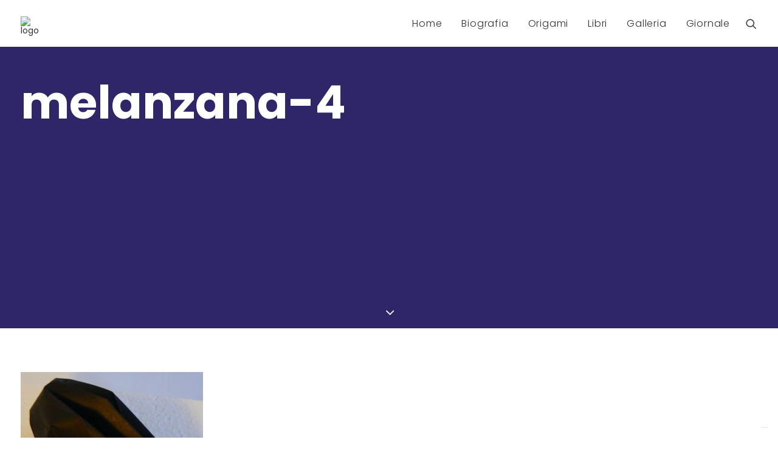

--- FILE ---
content_type: text/html; charset=UTF-8
request_url: https://www.origamidauria.it/portfolio/melanzana/melanzana-4/
body_size: 11122
content:
<!DOCTYPE html>
<html class="no-touch" lang="it-IT" xmlns="http://www.w3.org/1999/xhtml">
<head>
<meta http-equiv="Content-Type" content="text/html; charset=UTF-8">
<meta name="viewport" content="width=device-width, initial-scale=1">
<link rel="profile" href="https://gmpg.org/xfn/11">
<link rel="pingback" href="https://www.origamidauria.it/xmlrpc.php">
<meta name='robots' content='index, follow, max-image-preview:large, max-snippet:-1, max-video-preview:-1' />

	<!-- This site is optimized with the Yoast SEO plugin v21.1 - https://yoast.com/wordpress/plugins/seo/ -->
	<title>melanzana-4 - Pasquale D&#039;Auria</title>
	<link rel="canonical" href="https://www.origamidauria.it/portfolio/melanzana/melanzana-4/" />
	<meta property="og:locale" content="it_IT" />
	<meta property="og:type" content="article" />
	<meta property="og:title" content="melanzana-4 - Pasquale D&#039;Auria" />
	<meta property="og:url" content="https://www.origamidauria.it/portfolio/melanzana/melanzana-4/" />
	<meta property="og:site_name" content="Pasquale D&#039;Auria" />
	<meta property="og:image" content="https://www.origamidauria.it/portfolio/melanzana/melanzana-4" />
	<meta property="og:image:width" content="1266" />
	<meta property="og:image:height" content="1214" />
	<meta property="og:image:type" content="image/jpeg" />
	<meta name="twitter:card" content="summary_large_image" />
	<script type="application/ld+json" class="yoast-schema-graph">{"@context":"https://schema.org","@graph":[{"@type":"WebPage","@id":"https://www.origamidauria.it/portfolio/melanzana/melanzana-4/","url":"https://www.origamidauria.it/portfolio/melanzana/melanzana-4/","name":"melanzana-4 - Pasquale D&#039;Auria","isPartOf":{"@id":"https://www.origamidauria.it/#website"},"primaryImageOfPage":{"@id":"https://www.origamidauria.it/portfolio/melanzana/melanzana-4/#primaryimage"},"image":{"@id":"https://www.origamidauria.it/portfolio/melanzana/melanzana-4/#primaryimage"},"thumbnailUrl":"https://www.origamidauria.it/wp-content/uploads/2016/10/Melanzana-4.jpg","datePublished":"2016-10-19T16:41:29+00:00","dateModified":"2016-10-19T16:41:29+00:00","breadcrumb":{"@id":"https://www.origamidauria.it/portfolio/melanzana/melanzana-4/#breadcrumb"},"inLanguage":"it-IT","potentialAction":[{"@type":"ReadAction","target":["https://www.origamidauria.it/portfolio/melanzana/melanzana-4/"]}]},{"@type":"ImageObject","inLanguage":"it-IT","@id":"https://www.origamidauria.it/portfolio/melanzana/melanzana-4/#primaryimage","url":"https://www.origamidauria.it/wp-content/uploads/2016/10/Melanzana-4.jpg","contentUrl":"https://www.origamidauria.it/wp-content/uploads/2016/10/Melanzana-4.jpg","width":1266,"height":1214},{"@type":"BreadcrumbList","@id":"https://www.origamidauria.it/portfolio/melanzana/melanzana-4/#breadcrumb","itemListElement":[{"@type":"ListItem","position":1,"name":"Home","item":"https://www.origamidauria.it/"},{"@type":"ListItem","position":2,"name":"Melanzana","item":"https://www.origamidauria.it/portfolio/melanzana/"},{"@type":"ListItem","position":3,"name":"melanzana-4"}]},{"@type":"WebSite","@id":"https://www.origamidauria.it/#website","url":"https://www.origamidauria.it/","name":"Pasquale D&#039;Auria","description":"Origami","potentialAction":[{"@type":"SearchAction","target":{"@type":"EntryPoint","urlTemplate":"https://www.origamidauria.it/?s={search_term_string}"},"query-input":"required name=search_term_string"}],"inLanguage":"it-IT"}]}</script>
	<!-- / Yoast SEO plugin. -->


<link rel='dns-prefetch' href='//cdn.iubenda.com' />
<link rel='dns-prefetch' href='//fonts.googleapis.com' />
<link rel="alternate" type="application/rss+xml" title="Pasquale D&#039;Auria &raquo; Feed" href="https://www.origamidauria.it/feed/" />
<link rel="alternate" type="application/rss+xml" title="Pasquale D&#039;Auria &raquo; Feed dei commenti" href="https://www.origamidauria.it/comments/feed/" />
<link rel="alternate" type="application/rss+xml" title="Pasquale D&#039;Auria &raquo; melanzana-4 Feed dei commenti" href="https://www.origamidauria.it/portfolio/melanzana/melanzana-4/feed/" />
<script type="text/javascript">
window._wpemojiSettings = {"baseUrl":"https:\/\/s.w.org\/images\/core\/emoji\/14.0.0\/72x72\/","ext":".png","svgUrl":"https:\/\/s.w.org\/images\/core\/emoji\/14.0.0\/svg\/","svgExt":".svg","source":{"concatemoji":"https:\/\/www.origamidauria.it\/wp-includes\/js\/wp-emoji-release.min.js?ver=6.1.9"}};
/*! This file is auto-generated */
!function(e,a,t){var n,r,o,i=a.createElement("canvas"),p=i.getContext&&i.getContext("2d");function s(e,t){var a=String.fromCharCode,e=(p.clearRect(0,0,i.width,i.height),p.fillText(a.apply(this,e),0,0),i.toDataURL());return p.clearRect(0,0,i.width,i.height),p.fillText(a.apply(this,t),0,0),e===i.toDataURL()}function c(e){var t=a.createElement("script");t.src=e,t.defer=t.type="text/javascript",a.getElementsByTagName("head")[0].appendChild(t)}for(o=Array("flag","emoji"),t.supports={everything:!0,everythingExceptFlag:!0},r=0;r<o.length;r++)t.supports[o[r]]=function(e){if(p&&p.fillText)switch(p.textBaseline="top",p.font="600 32px Arial",e){case"flag":return s([127987,65039,8205,9895,65039],[127987,65039,8203,9895,65039])?!1:!s([55356,56826,55356,56819],[55356,56826,8203,55356,56819])&&!s([55356,57332,56128,56423,56128,56418,56128,56421,56128,56430,56128,56423,56128,56447],[55356,57332,8203,56128,56423,8203,56128,56418,8203,56128,56421,8203,56128,56430,8203,56128,56423,8203,56128,56447]);case"emoji":return!s([129777,127995,8205,129778,127999],[129777,127995,8203,129778,127999])}return!1}(o[r]),t.supports.everything=t.supports.everything&&t.supports[o[r]],"flag"!==o[r]&&(t.supports.everythingExceptFlag=t.supports.everythingExceptFlag&&t.supports[o[r]]);t.supports.everythingExceptFlag=t.supports.everythingExceptFlag&&!t.supports.flag,t.DOMReady=!1,t.readyCallback=function(){t.DOMReady=!0},t.supports.everything||(n=function(){t.readyCallback()},a.addEventListener?(a.addEventListener("DOMContentLoaded",n,!1),e.addEventListener("load",n,!1)):(e.attachEvent("onload",n),a.attachEvent("onreadystatechange",function(){"complete"===a.readyState&&t.readyCallback()})),(e=t.source||{}).concatemoji?c(e.concatemoji):e.wpemoji&&e.twemoji&&(c(e.twemoji),c(e.wpemoji)))}(window,document,window._wpemojiSettings);
</script>
<style type="text/css">
img.wp-smiley,
img.emoji {
	display: inline !important;
	border: none !important;
	box-shadow: none !important;
	height: 1em !important;
	width: 1em !important;
	margin: 0 0.07em !important;
	vertical-align: -0.1em !important;
	background: none !important;
	padding: 0 !important;
}
</style>
	<link rel='stylesheet' id='wp-block-library-css' href='https://www.origamidauria.it/wp-includes/css/dist/block-library/style.min.css?ver=6.1.9' type='text/css' media='all' />
<link rel='stylesheet' id='awsm-ead-public-css' href='https://www.origamidauria.it/wp-content/plugins/embed-any-document/css/embed-public.min.css?ver=2.7.4' type='text/css' media='all' />
<link rel='stylesheet' id='classic-theme-styles-css' href='https://www.origamidauria.it/wp-includes/css/classic-themes.min.css?ver=1' type='text/css' media='all' />
<style id='global-styles-inline-css' type='text/css'>
body{--wp--preset--color--black: #000000;--wp--preset--color--cyan-bluish-gray: #abb8c3;--wp--preset--color--white: #ffffff;--wp--preset--color--pale-pink: #f78da7;--wp--preset--color--vivid-red: #cf2e2e;--wp--preset--color--luminous-vivid-orange: #ff6900;--wp--preset--color--luminous-vivid-amber: #fcb900;--wp--preset--color--light-green-cyan: #7bdcb5;--wp--preset--color--vivid-green-cyan: #00d084;--wp--preset--color--pale-cyan-blue: #8ed1fc;--wp--preset--color--vivid-cyan-blue: #0693e3;--wp--preset--color--vivid-purple: #9b51e0;--wp--preset--gradient--vivid-cyan-blue-to-vivid-purple: linear-gradient(135deg,rgba(6,147,227,1) 0%,rgb(155,81,224) 100%);--wp--preset--gradient--light-green-cyan-to-vivid-green-cyan: linear-gradient(135deg,rgb(122,220,180) 0%,rgb(0,208,130) 100%);--wp--preset--gradient--luminous-vivid-amber-to-luminous-vivid-orange: linear-gradient(135deg,rgba(252,185,0,1) 0%,rgba(255,105,0,1) 100%);--wp--preset--gradient--luminous-vivid-orange-to-vivid-red: linear-gradient(135deg,rgba(255,105,0,1) 0%,rgb(207,46,46) 100%);--wp--preset--gradient--very-light-gray-to-cyan-bluish-gray: linear-gradient(135deg,rgb(238,238,238) 0%,rgb(169,184,195) 100%);--wp--preset--gradient--cool-to-warm-spectrum: linear-gradient(135deg,rgb(74,234,220) 0%,rgb(151,120,209) 20%,rgb(207,42,186) 40%,rgb(238,44,130) 60%,rgb(251,105,98) 80%,rgb(254,248,76) 100%);--wp--preset--gradient--blush-light-purple: linear-gradient(135deg,rgb(255,206,236) 0%,rgb(152,150,240) 100%);--wp--preset--gradient--blush-bordeaux: linear-gradient(135deg,rgb(254,205,165) 0%,rgb(254,45,45) 50%,rgb(107,0,62) 100%);--wp--preset--gradient--luminous-dusk: linear-gradient(135deg,rgb(255,203,112) 0%,rgb(199,81,192) 50%,rgb(65,88,208) 100%);--wp--preset--gradient--pale-ocean: linear-gradient(135deg,rgb(255,245,203) 0%,rgb(182,227,212) 50%,rgb(51,167,181) 100%);--wp--preset--gradient--electric-grass: linear-gradient(135deg,rgb(202,248,128) 0%,rgb(113,206,126) 100%);--wp--preset--gradient--midnight: linear-gradient(135deg,rgb(2,3,129) 0%,rgb(40,116,252) 100%);--wp--preset--duotone--dark-grayscale: url('#wp-duotone-dark-grayscale');--wp--preset--duotone--grayscale: url('#wp-duotone-grayscale');--wp--preset--duotone--purple-yellow: url('#wp-duotone-purple-yellow');--wp--preset--duotone--blue-red: url('#wp-duotone-blue-red');--wp--preset--duotone--midnight: url('#wp-duotone-midnight');--wp--preset--duotone--magenta-yellow: url('#wp-duotone-magenta-yellow');--wp--preset--duotone--purple-green: url('#wp-duotone-purple-green');--wp--preset--duotone--blue-orange: url('#wp-duotone-blue-orange');--wp--preset--font-size--small: 13px;--wp--preset--font-size--medium: 20px;--wp--preset--font-size--large: 36px;--wp--preset--font-size--x-large: 42px;--wp--preset--spacing--20: 0.44rem;--wp--preset--spacing--30: 0.67rem;--wp--preset--spacing--40: 1rem;--wp--preset--spacing--50: 1.5rem;--wp--preset--spacing--60: 2.25rem;--wp--preset--spacing--70: 3.38rem;--wp--preset--spacing--80: 5.06rem;}:where(.is-layout-flex){gap: 0.5em;}body .is-layout-flow > .alignleft{float: left;margin-inline-start: 0;margin-inline-end: 2em;}body .is-layout-flow > .alignright{float: right;margin-inline-start: 2em;margin-inline-end: 0;}body .is-layout-flow > .aligncenter{margin-left: auto !important;margin-right: auto !important;}body .is-layout-constrained > .alignleft{float: left;margin-inline-start: 0;margin-inline-end: 2em;}body .is-layout-constrained > .alignright{float: right;margin-inline-start: 2em;margin-inline-end: 0;}body .is-layout-constrained > .aligncenter{margin-left: auto !important;margin-right: auto !important;}body .is-layout-constrained > :where(:not(.alignleft):not(.alignright):not(.alignfull)){max-width: var(--wp--style--global--content-size);margin-left: auto !important;margin-right: auto !important;}body .is-layout-constrained > .alignwide{max-width: var(--wp--style--global--wide-size);}body .is-layout-flex{display: flex;}body .is-layout-flex{flex-wrap: wrap;align-items: center;}body .is-layout-flex > *{margin: 0;}:where(.wp-block-columns.is-layout-flex){gap: 2em;}.has-black-color{color: var(--wp--preset--color--black) !important;}.has-cyan-bluish-gray-color{color: var(--wp--preset--color--cyan-bluish-gray) !important;}.has-white-color{color: var(--wp--preset--color--white) !important;}.has-pale-pink-color{color: var(--wp--preset--color--pale-pink) !important;}.has-vivid-red-color{color: var(--wp--preset--color--vivid-red) !important;}.has-luminous-vivid-orange-color{color: var(--wp--preset--color--luminous-vivid-orange) !important;}.has-luminous-vivid-amber-color{color: var(--wp--preset--color--luminous-vivid-amber) !important;}.has-light-green-cyan-color{color: var(--wp--preset--color--light-green-cyan) !important;}.has-vivid-green-cyan-color{color: var(--wp--preset--color--vivid-green-cyan) !important;}.has-pale-cyan-blue-color{color: var(--wp--preset--color--pale-cyan-blue) !important;}.has-vivid-cyan-blue-color{color: var(--wp--preset--color--vivid-cyan-blue) !important;}.has-vivid-purple-color{color: var(--wp--preset--color--vivid-purple) !important;}.has-black-background-color{background-color: var(--wp--preset--color--black) !important;}.has-cyan-bluish-gray-background-color{background-color: var(--wp--preset--color--cyan-bluish-gray) !important;}.has-white-background-color{background-color: var(--wp--preset--color--white) !important;}.has-pale-pink-background-color{background-color: var(--wp--preset--color--pale-pink) !important;}.has-vivid-red-background-color{background-color: var(--wp--preset--color--vivid-red) !important;}.has-luminous-vivid-orange-background-color{background-color: var(--wp--preset--color--luminous-vivid-orange) !important;}.has-luminous-vivid-amber-background-color{background-color: var(--wp--preset--color--luminous-vivid-amber) !important;}.has-light-green-cyan-background-color{background-color: var(--wp--preset--color--light-green-cyan) !important;}.has-vivid-green-cyan-background-color{background-color: var(--wp--preset--color--vivid-green-cyan) !important;}.has-pale-cyan-blue-background-color{background-color: var(--wp--preset--color--pale-cyan-blue) !important;}.has-vivid-cyan-blue-background-color{background-color: var(--wp--preset--color--vivid-cyan-blue) !important;}.has-vivid-purple-background-color{background-color: var(--wp--preset--color--vivid-purple) !important;}.has-black-border-color{border-color: var(--wp--preset--color--black) !important;}.has-cyan-bluish-gray-border-color{border-color: var(--wp--preset--color--cyan-bluish-gray) !important;}.has-white-border-color{border-color: var(--wp--preset--color--white) !important;}.has-pale-pink-border-color{border-color: var(--wp--preset--color--pale-pink) !important;}.has-vivid-red-border-color{border-color: var(--wp--preset--color--vivid-red) !important;}.has-luminous-vivid-orange-border-color{border-color: var(--wp--preset--color--luminous-vivid-orange) !important;}.has-luminous-vivid-amber-border-color{border-color: var(--wp--preset--color--luminous-vivid-amber) !important;}.has-light-green-cyan-border-color{border-color: var(--wp--preset--color--light-green-cyan) !important;}.has-vivid-green-cyan-border-color{border-color: var(--wp--preset--color--vivid-green-cyan) !important;}.has-pale-cyan-blue-border-color{border-color: var(--wp--preset--color--pale-cyan-blue) !important;}.has-vivid-cyan-blue-border-color{border-color: var(--wp--preset--color--vivid-cyan-blue) !important;}.has-vivid-purple-border-color{border-color: var(--wp--preset--color--vivid-purple) !important;}.has-vivid-cyan-blue-to-vivid-purple-gradient-background{background: var(--wp--preset--gradient--vivid-cyan-blue-to-vivid-purple) !important;}.has-light-green-cyan-to-vivid-green-cyan-gradient-background{background: var(--wp--preset--gradient--light-green-cyan-to-vivid-green-cyan) !important;}.has-luminous-vivid-amber-to-luminous-vivid-orange-gradient-background{background: var(--wp--preset--gradient--luminous-vivid-amber-to-luminous-vivid-orange) !important;}.has-luminous-vivid-orange-to-vivid-red-gradient-background{background: var(--wp--preset--gradient--luminous-vivid-orange-to-vivid-red) !important;}.has-very-light-gray-to-cyan-bluish-gray-gradient-background{background: var(--wp--preset--gradient--very-light-gray-to-cyan-bluish-gray) !important;}.has-cool-to-warm-spectrum-gradient-background{background: var(--wp--preset--gradient--cool-to-warm-spectrum) !important;}.has-blush-light-purple-gradient-background{background: var(--wp--preset--gradient--blush-light-purple) !important;}.has-blush-bordeaux-gradient-background{background: var(--wp--preset--gradient--blush-bordeaux) !important;}.has-luminous-dusk-gradient-background{background: var(--wp--preset--gradient--luminous-dusk) !important;}.has-pale-ocean-gradient-background{background: var(--wp--preset--gradient--pale-ocean) !important;}.has-electric-grass-gradient-background{background: var(--wp--preset--gradient--electric-grass) !important;}.has-midnight-gradient-background{background: var(--wp--preset--gradient--midnight) !important;}.has-small-font-size{font-size: var(--wp--preset--font-size--small) !important;}.has-medium-font-size{font-size: var(--wp--preset--font-size--medium) !important;}.has-large-font-size{font-size: var(--wp--preset--font-size--large) !important;}.has-x-large-font-size{font-size: var(--wp--preset--font-size--x-large) !important;}
.wp-block-navigation a:where(:not(.wp-element-button)){color: inherit;}
:where(.wp-block-columns.is-layout-flex){gap: 2em;}
.wp-block-pullquote{font-size: 1.5em;line-height: 1.6;}
</style>
<link rel='stylesheet' id='contact-form-7-css' href='https://www.origamidauria.it/wp-content/plugins/contact-form-7/includes/css/styles.css?ver=5.7.4' type='text/css' media='all' />
<link rel='stylesheet' id='uncode-style-css' href='https://www.origamidauria.it/wp-content/themes/uncode/library/css/style.css?ver=810915773' type='text/css' media='all' />
<style id='uncode-style-inline-css' type='text/css'>

@media (max-width: 959px) { .navbar-brand > * { height: 50px !important;}}
@media (min-width: 960px) { .limit-width { max-width: 1296px; margin: auto;}}
</style>
<link rel='stylesheet' id='uncode-custom-style-css' href='https://www.origamidauria.it/wp-content/themes/uncode/library/css/style-custom.css?ver=1343763579' type='text/css' media='all' />
<link rel='stylesheet' id='child-style-css' href='https://www.origamidauria.it/wp-content/themes/uncode-child/style.css?ver=810915773' type='text/css' media='all' />
<link rel='stylesheet' id='uncode-icons-css' href='https://www.origamidauria.it/wp-content/themes/uncode/library/css/uncode-icons.css?ver=1343763579' type='text/css' media='all' />
<link rel='stylesheet' id='uncodefont-google-css' href='//fonts.googleapis.com/css?family=Poppins%3A300%2Cregular%2C500%2C600%2C700%7CHind%3A300%2Cregular%2C500%2C600%2C700&#038;subset=devanagari%2Clatin-ext%2Clatin&#038;ver=1.0.0' type='text/css' media='all' />

<script  type="text/javascript" class=" _iub_cs_skip" type='text/javascript' id='iubenda-head-inline-scripts-0'>

var _iub = _iub || [];
_iub.csConfiguration = {"askConsentAtCookiePolicyUpdate":true,"countryDetection":true,"enableFadp":true,"enableLgpd":true,"enableUspr":true,"floatingPreferencesButtonDisplay":"bottom-right","lgpdAppliesGlobally":false,"perPurposeConsent":true,"siteId":3305492,"whitelabel":false,"cookiePolicyId":55508214,"lang":"it", "banner":{ "acceptButtonDisplay":true,"closeButtonDisplay":false,"customizeButtonDisplay":true,"explicitWithdrawal":true,"listPurposes":true,"position":"float-bottom-center","rejectButtonDisplay":true,"showPurposesToggles":true }};
</script>
<script  type="text/javascript" class=" _iub_cs_skip" type='text/javascript' src='//cdn.iubenda.com/cs/gpp/stub.js?ver=3.10.2' id='iubenda-head-scripts-1-js'></script>
<script  type="text/javascript" charset="UTF-8" async="" class=" _iub_cs_skip" type='text/javascript' src='//cdn.iubenda.com/cs/iubenda_cs.js?ver=3.10.2' id='iubenda-head-scripts-2-js'></script>
<script type='text/javascript' src='https://www.origamidauria.it/wp-includes/js/jquery/jquery.min.js?ver=3.6.1' id='jquery-core-js'></script>
<script type='text/javascript' src='https://www.origamidauria.it/wp-includes/js/jquery/jquery-migrate.min.js?ver=3.3.2' id='jquery-migrate-js'></script>
<script type='text/javascript' id='ai-uncode-js-extra'>
/* <![CDATA[ */
var SiteParameters = {"site_url":"https:\/\/www.origamidauria.it","theme_directory":"https:\/\/www.origamidauria.it\/wp-content\/themes\/uncode","admin_ajax":"https:\/\/www.origamidauria.it\/wp-admin\/admin-ajax.php","uncode_ajax":"https:\/\/www.origamidauria.it\/wp-content\/themes\/uncode\/core\/inc\/uncode-ajax.php","days":"giorni","hours":"ore","minutes":"minuti","seconds":"secondi"};
/* ]]> */
</script>
<script type='text/javascript' src='/wp-content/themes/uncode/library/js/min/ai-uncode.min.js' id='uncodeAI' data-path='/' data-breakpoints-images='258,516,720,1032,1440,2064,2880' id='ai-uncode-js'></script>
<script type='text/javascript' src='https://www.origamidauria.it/wp-content/themes/uncode/library/js/init.js?ver=1343763579' id='uncode-init-js'></script>
<link rel="https://api.w.org/" href="https://www.origamidauria.it/wp-json/" /><link rel="alternate" type="application/json" href="https://www.origamidauria.it/wp-json/wp/v2/media/916" /><link rel="EditURI" type="application/rsd+xml" title="RSD" href="https://www.origamidauria.it/xmlrpc.php?rsd" />
<link rel="wlwmanifest" type="application/wlwmanifest+xml" href="https://www.origamidauria.it/wp-includes/wlwmanifest.xml" />
<meta name="generator" content="WordPress 6.1.9" />
<link rel='shortlink' href='https://www.origamidauria.it/?p=916' />
<link rel="alternate" type="application/json+oembed" href="https://www.origamidauria.it/wp-json/oembed/1.0/embed?url=https%3A%2F%2Fwww.origamidauria.it%2Fportfolio%2Fmelanzana%2Fmelanzana-4%2F" />
<link rel="alternate" type="text/xml+oembed" href="https://www.origamidauria.it/wp-json/oembed/1.0/embed?url=https%3A%2F%2Fwww.origamidauria.it%2Fportfolio%2Fmelanzana%2Fmelanzana-4%2F&#038;format=xml" />
<style type="text/css">.recentcomments a{display:inline !important;padding:0 !important;margin:0 !important;}</style><!--[if lte IE 9]><link rel="stylesheet" type="text/css" href="https://www.origamidauria.it/wp-content/plugins/uncode-js_composer/assets/css/vc_lte_ie9.min.css" media="screen"><![endif]--><!--[if IE  8]><link rel="stylesheet" type="text/css" href="https://www.origamidauria.it/wp-content/plugins/uncode-js_composer/assets/css/vc-ie8.min.css" media="screen"><![endif]--><link rel="icon" href="https://www.origamidauria.it/wp-content/uploads/2016/06/cropped-MOTIVE.INK-LOGO-WEB-COLOR-PICTO-32x32.png" sizes="32x32" />
<link rel="icon" href="https://www.origamidauria.it/wp-content/uploads/2016/06/cropped-MOTIVE.INK-LOGO-WEB-COLOR-PICTO-192x192.png" sizes="192x192" />
<link rel="apple-touch-icon" href="https://www.origamidauria.it/wp-content/uploads/2016/06/cropped-MOTIVE.INK-LOGO-WEB-COLOR-PICTO-180x180.png" />
<meta name="msapplication-TileImage" content="https://www.origamidauria.it/wp-content/uploads/2016/06/cropped-MOTIVE.INK-LOGO-WEB-COLOR-PICTO-270x270.png" />
<noscript><style type="text/css"> .wpb_animate_when_almost_visible { opacity: 1; }</style></noscript></head>
<body class="attachment attachment-template-default single single-attachment postid-916 attachmentid-916 attachment-jpeg  style-color-xsdn-bg group-blog smooth-scroller hmenu hmenu-position-right header-full-width main-center-align wpb-js-composer js-comp-ver-4.12 vc_responsive">
		
	<div class="box-wrapper">
		<div class="box-container">
		<script type="text/javascript">UNCODE.initBox();</script>
		<div class="menu-wrapper menu-no-arrows">
													
													<header id="masthead" class="navbar menu-primary menu-light submenu-dark style-light-original menu-with-logo">
														<div class="menu-container style-color-xsdn-bg menu-no-borders">
															<div class="row-menu limit-width">
																<div class="row-menu-inner">
																	<div class="col-lg-0 logo-container megamenu-diff middle">
																		<div id="main-logo" class="navbar-header style-light">
																			<a href="https://www.origamidauria.it/" class="navbar-brand" data-minheight="14"><div class="logo-image logo-light" data-maxheight="15" style="height: 15px;"><img src="" alt="logo" width="0" height="0" class="img-responsive" /></div><div class="logo-image logo-dark" data-maxheight="15" style="height: 15px;display:none;"><img src="" alt="logo" width="0" height="0" class="img-responsive" /></div></a>
																		</div>
																		<div class="mmb-container"><div class="mobile-menu-button mobile-menu-button-light lines-button x2"><span class="lines"></span></div></div>
																	</div>
																	<div class="col-lg-12 main-menu-container middle">
																		<div class="menu-horizontal">
																			<div class="menu-horizontal-inner">
																				<div class="nav navbar-nav navbar-main navbar-nav-first"><ul id="menu-menu-origami" class="menu-primary-inner menu-smart sm"><li id="menu-item-55" class="menu-item menu-item-type-post_type menu-item-object-page menu-item-home menu-item-55 menu-item-link"><a title="Home" href="https://www.origamidauria.it/">Home<i class="fa fa-angle-right fa-dropdown"></i></a></li>
<li id="menu-item-256" class="menu-item menu-item-type-post_type menu-item-object-page menu-item-256 menu-item-link"><a title="Biografia" href="https://www.origamidauria.it/biografia/">Biografia<i class="fa fa-angle-right fa-dropdown"></i></a></li>
<li id="menu-item-3131" class="menu-item menu-item-type-post_type menu-item-object-page menu-item-3131 menu-item-link"><a title="Origami" href="https://www.origamidauria.it/origami/">Origami<i class="fa fa-angle-right fa-dropdown"></i></a></li>
<li id="menu-item-253" class="menu-item menu-item-type-post_type menu-item-object-page menu-item-253 menu-item-link"><a title="Libri" href="https://www.origamidauria.it/libri/">Libri<i class="fa fa-angle-right fa-dropdown"></i></a></li>
<li id="menu-item-1441" class="menu-item menu-item-type-custom menu-item-object-custom menu-item-has-children menu-item-1441 dropdown menu-item-link"><a title="Galleria" href="#" data-toggle="dropdown" class="dropdown-toggle" data-type="title">Galleria<i class="fa fa-angle-down fa-dropdown"></i></a>
<ul role="menu" class="drop-menu">
	<li id="menu-item-389" class="menu-item menu-item-type-post_type menu-item-object-page menu-item-389"><a title="Foto" href="https://www.origamidauria.it/foto/">Foto<i class="fa fa-angle-right fa-dropdown"></i></a></li>
	<li id="menu-item-1691" class="menu-item menu-item-type-post_type menu-item-object-page menu-item-1691"><a title="Foto Instagram" href="https://www.origamidauria.it/foto-instagram/">Foto Instagram<i class="fa fa-angle-right fa-dropdown"></i></a></li>
	<li id="menu-item-1443" class="menu-item menu-item-type-post_type menu-item-object-page menu-item-1443"><a title="Video" href="https://www.origamidauria.it/foto-2/">Video<i class="fa fa-angle-right fa-dropdown"></i></a></li>
	<li id="menu-item-1442" class="menu-item menu-item-type-post_type menu-item-object-page menu-item-1442"><a title="Diagrammi" href="https://www.origamidauria.it/diagrammi/">Diagrammi<i class="fa fa-angle-right fa-dropdown"></i></a></li>
	<li id="menu-item-1675" class="menu-item menu-item-type-post_type menu-item-object-page menu-item-1675"><a title="Scarigami" href="https://www.origamidauria.it/scarigami/">Scarigami<i class="fa fa-angle-right fa-dropdown"></i></a></li>
</ul>
</li>
<li id="menu-item-1401" class="menu-item menu-item-type-custom menu-item-object-custom menu-item-has-children menu-item-1401 dropdown menu-item-link"><a title="Giornale" href="#" data-toggle="dropdown" class="dropdown-toggle" data-type="title">Giornale<i class="fa fa-angle-down fa-dropdown"></i></a>
<ul role="menu" class="drop-menu">
	<li id="menu-item-1405" class="menu-item menu-item-type-post_type menu-item-object-page menu-item-1405"><a title="News" href="https://www.origamidauria.it/news/">News<i class="fa fa-angle-right fa-dropdown"></i></a></li>
	<li id="menu-item-1404" class="menu-item menu-item-type-post_type menu-item-object-page menu-item-1404"><a title="Eventi" href="https://www.origamidauria.it/eventi/">Eventi<i class="fa fa-angle-right fa-dropdown"></i></a></li>
	<li id="menu-item-1403" class="menu-item menu-item-type-post_type menu-item-object-page menu-item-1403"><a title="Rassegna stampa" href="https://www.origamidauria.it/rassegna-stampa/">Rassegna stampa<i class="fa fa-angle-right fa-dropdown"></i></a></li>
	<li id="menu-item-1402" class="menu-item menu-item-type-post_type menu-item-object-page menu-item-1402"><a title="Link" href="https://www.origamidauria.it/link/">Link<i class="fa fa-angle-right fa-dropdown"></i></a></li>
</ul>
</li>
</ul></div><div class="nav navbar-nav navbar-nav-last"><ul class="menu-smart sm menu-icons"><li class="menu-item-link search-icon style-light dropdown"><a href="#" class="trigger-overlay search-icon" data-area="search" data-container="box-container">
												<i class="fa fa-search3"></i><span class="desktop-hidden"><span>Ricerca</span></span><i class="fa fa-angle-down fa-dropdown desktop-hidden"></i>
												</a>
												<ul role="menu" class="drop-menu desktop-hidden">
													<li>
														<form class="search" method="get" action="https://www.origamidauria.it">
															<input type="search" class="search-field no-livesearch" placeholder="Cercare..." value="" name="s" title="Search for:" />
														</form>
													</li>
												</ul></li></ul></div></div>
																		</div>
																	</div>
																</div>
															</div>
														</div>
													</header>
												</div>			<script type="text/javascript">UNCODE.fixMenuHeight();</script>
			<div class="main-wrapper">
				<div class="main-container">
					<div class="page-wrapper">
						<div class="sections-container"><div id="page-header"><div class="header-basic style-dark">
													<div class="background-element header-wrapper header-scroll-opacity header-parallax style-accent-bg header-only-text" data-height="75" style="min-height: 300px;">
													<div class="header-bg-wrapper">
											<div class="header-bg"></div>
											<div class="block-bg-overlay style-color-wayh-bg" style="opacity: 0.65;"></div>
										</div><div class="header-main-container limit-width">
												<div class="header-content header-left header-top header-align-left">
													<div class="header-content-inner blocks-animation right-t-left" style="max-width: 65%;" >
														<h1 class="header-title font-762333 fontsize-338686 fontheight-179065 font-weight-900 text-lowercase"><span>melanzana-4</span></h1>
													</div>
												</div>
											</div><div class="header-scrolldown style-dark"><i class="fa fa-angle-down"></i></div></div>
									</div></div><script type="text/javascript">UNCODE.initHeader();</script><article id="post-916" class="page-body style-color-xsdn-bg post-916 attachment type-attachment status-inherit hentry">
          <div class="post-wrapper">
          	<div class="post-body"><div class="post-content"><div class="row-container">
	  					<div class="row row-parent style-light limit-width double-top-padding double-bottom-padding">
								<p class="attachment"><a href='https://www.origamidauria.it/wp-content/uploads/2016/10/Melanzana-4.jpg'><img width="300" height="288" src="https://www.origamidauria.it/wp-content/uploads/2016/10/Melanzana-4-300x288.jpg" class="attachment-medium size-medium" alt="" decoding="async" loading="lazy" srcset="https://www.origamidauria.it/wp-content/uploads/2016/10/Melanzana-4-300x288.jpg 300w, https://www.origamidauria.it/wp-content/uploads/2016/10/Melanzana-4-768x736.jpg 768w, https://www.origamidauria.it/wp-content/uploads/2016/10/Melanzana-4-1024x982.jpg 1024w, https://www.origamidauria.it/wp-content/uploads/2016/10/Melanzana-4.jpg 1266w" sizes="(max-width: 300px) 100vw, 300px" /></a></p>

							</div>
						</div></div><div class="post-footer post-footer-light row-container"><div class="row-container">
	  					<div class="row row-parent style-light limit-width no-top-padding double-bottom-padding">
								<div class="post-share">
	          						<div class="detail-container margin-auto">
													<div class="share-button share-buttons share-inline only-icon"></div>
												</div>
											</div>
<div id="comments" class="comments-area">

	
	
	
		<div>
		<div id="respond" class="comment-respond">
		<h3 id="reply-title" class="comment-reply-title">Aggiungi un commento <small><a rel="nofollow" id="cancel-comment-reply-link" href="/portfolio/melanzana/melanzana-4/#respond" style="display:none;">Annulla risposta</a></small></h3><form action="https://www.origamidauria.it/wp-comments-post.php" method="post" id="commentform" class="comment-form" novalidate><p class="comment-form-comment"><label for="comment">Commento</label> <textarea id="comment" name="comment" cols="45" rows="8" aria-describedby="form-allowed-tags" aria-required="true"></textarea></p><p class="comment-form-author"><label for="author">Nome <span class="required">*</span></label> <input id="author" name="author" type="text" value="" size="30" maxlength="245" autocomplete="name" required /></p>
<p class="comment-form-email"><label for="email">Email <span class="required">*</span></label> <input id="email" name="email" type="email" value="" size="30" maxlength="100" autocomplete="email" required /></p>
<p class="comment-form-url"><label for="url">Sito web</label> <input id="url" name="url" type="url" value="" size="30" maxlength="200" autocomplete="url" /></p>
<p class="comment-form-cookies-consent"><input id="wp-comment-cookies-consent" name="wp-comment-cookies-consent" type="checkbox" value="yes" /> <label for="wp-comment-cookies-consent">Salva il mio nome, email e sito web in questo browser per la prossima volta che commento.</label></p>
<p class="form-submit"><input name="submit" type="submit" id="submit" class="btn" value="Invia commento" /> <input type='hidden' name='comment_post_ID' value='916' id='comment_post_ID' />
<input type='hidden' name='comment_parent' id='comment_parent' value='0' />
</p><p style="display: none;"><input type="hidden" id="akismet_comment_nonce" name="akismet_comment_nonce" value="59e8405ab2" /></p><p style="display: none !important;" class="akismet-fields-container" data-prefix="ak_"><label>&#916;<textarea name="ak_hp_textarea" cols="45" rows="8" maxlength="100"></textarea></label><input type="hidden" id="ak_js_1" name="ak_js" value="209"/><script>document.getElementById( "ak_js_1" ).setAttribute( "value", ( new Date() ).getTime() );</script></p></form>	</div><!-- #respond -->
		</div>
</div><!-- #comments -->

							</div>
						</div></div></div><div class="row-container row-navigation row-navigation-light">
	  					<div class="row row-parent style-light limit-width">
								<nav class="post-navigation" role="navigation">
									<ul class="navigation"><li class="page-prev"><span class="btn-container"><a class="btn btn-link text-default-color btn-icon-left" href="https://www.origamidauria.it/portfolio/melanzana/" rel="prev"><i class="fa fa-angle-left"></i><span>Precedente</span></a></span></li><li class="page-next"><span class="btn-container"><span class="btn btn-link btn-icon-right btn-disable-hover">Prossimo<i class="fa fa-angle-right"></i></span></span></li></ul><!-- .navigation -->
							</nav><!-- .post-navigation -->
							</div>
						</div>
          </div>
        </article>							</div><!-- sections container -->
						</div><!-- page wrapper -->
										<footer id="colophon" class="site-footer">
						<div data-parent="true" class="row-container"><div class="row triple-top-padding one-bottom-padding single-h-padding limit-width row-parent"><div class="row-inner"><div class="pos-top pos-center align_left column_parent col-lg-6 single-internal-gutter"><div class="uncol style-light"  ><div class="uncoltable"><div class="uncell no-block-padding"><div class="uncont"><div class="heading-text el-text" ><h6 class="h6" ><span><a href="/cdn-cgi/l/email-protection#94f0f5e1e6fdf5bae4f5e7e5e1f5f8f1d4f3f9f5fdf8baf7fbf9"><span class="__cf_email__" data-cfemail="a4c0c5d1d6cdc58ad4c5d7d5d1c5c8c1e4c3c9c5cdc88ac7cbc9">[email&#160;protected]</span></a></span></h6></div><div class="clear"></div></div></div></div></div></div><div class="pos-top pos-center align_left column_parent col-lg-6 single-internal-gutter"><div class="uncol style-light"  ><div class="uncoltable"><div class="uncell no-block-padding"><div class="uncont"><div class="uncode-wrapper uncode-share" ><div class="share-button share-buttons share-vertical"></div></div></div></div></div></div></div><script data-cfasync="false" src="/cdn-cgi/scripts/5c5dd728/cloudflare-static/email-decode.min.js"></script><script id="script-640939" type="text/javascript">UNCODE.initRow(document.getElementById("script-640939"));</script></div></div></div><div data-parent="true" class="row-container"><div class="row limit-width row-parent"><div class="row-inner"><div class="pos-top pos-center align_left column_parent col-lg-12 single-internal-gutter"><div class="uncol style-light"  ><div class="uncoltable"><div class="uncell no-block-padding"><div class="uncont">
	<div class="wpb_raw_code wpb_content_element wpb_raw_html">
		<div class="wpb_wrapper">
			<a href="https://www.iubenda.com/privacy-policy/55508214" class="iubenda-white iubenda-noiframe iubenda-embed iubenda-noiframe " title="Privacy Policy ">Privacy Policy</a><script type="text/javascript">(function (w,d) {var loader = function () {var s = d.createElement("script"), tag = d.getElementsByTagName("script")[0]; s.src="https://cdn.iubenda.com/iubenda.js"; tag.parentNode.insertBefore(s,tag);}; if(w.addEventListener){w.addEventListener("load", loader, false);}else if(w.attachEvent){w.attachEvent("onload", loader);}else{w.onload = loader;}})(window, document);</script>  <a href="https://www.iubenda.com/privacy-policy/55508214/cookie-policy" class="iubenda-white iubenda-noiframe iubenda-embed iubenda-noiframe " title="Cookie Policy ">Cookie Policy</a><script type="text/javascript">(function (w,d) {var loader = function () {var s = d.createElement("script"), tag = d.getElementsByTagName("script")[0]; s.src="https://cdn.iubenda.com/iubenda.js"; tag.parentNode.insertBefore(s,tag);}; if(w.addEventListener){w.addEventListener("load", loader, false);}else if(w.attachEvent){w.attachEvent("onload", loader);}else{w.onload = loader;}})(window, document);</script>
		</div>
	</div>
</div></div></div></div></div><script id="script-123071" type="text/javascript">UNCODE.initRow(document.getElementById("script-123071"));</script></div></div></div><div class="row-container style-light-bg footer-last">
	  					<div class="row row-parent style-light limit-width no-top-padding no-h-padding no-bottom-padding">
								<div class="site-info uncell col-lg-6 pos-middle text-left">&copy; 2026 Pasquale D&#039;Auria Tutti i diritti riservati</div><!-- site info --><div class="uncell col-lg-6 pos-middle text-right"><div class="social-icon icon-box icon-box-top icon-inline"><a href="https://www.facebook.com/Origamidauria-430303520329833/?fref=ts" target="_blank"><i class="fa fa-social-facebook"></i></a></div></div>
							</div>
						</div>					</footer>
									</div><!-- main container -->
			</div><!-- main wrapper -->
		</div><!-- box container -->
	</div><!-- box wrapper -->
	<div class="style-light footer-scroll-top"><a href="#" class="scroll-top"><i class="fa fa-angle-up fa-stack fa-rounded btn-default btn-hover-nobg"></i></a></div>	<div class="overlay overlay-sequential style-dark style-dark-bg overlay-search" data-area="search" data-container="box-container">
		<div class="mmb-container"><div class="mobile-menu-button menu-button-offcanvas mobile-menu-button-dark lines-button x2 overlay-close close" data-area="search" data-container="box-container"><span class="lines"></span></div></div>
		<div class="search-container"><form action="https://www.origamidauria.it/" method="get">
	<div class="search-container-inner">
		<input type="search" class="search-field form-fluid no-livesearch" placeholder="Cercare..." value="" name="s" title="Cercare:">
	  <i class="fa fa-search3"></i>
	</div>
</form>
</div>
	</div>
<!-- Google tag (gtag.js) -->
<script async src="https://www.googletagmanager.com/gtag/js?id=G-RNWGXCWM99"></script>
<script>
  window.dataLayer = window.dataLayer || [];
  function gtag(){dataLayer.push(arguments);}
  gtag('js', new Date());

  gtag('config', 'G-RNWGXCWM99');
</script>

<script type='text/javascript' src='https://www.origamidauria.it/wp-content/plugins/embed-any-document/js/pdfobject.min.js?ver=2.7.4' id='awsm-ead-pdf-object-js'></script>
<script type='text/javascript' id='awsm-ead-public-js-extra'>
/* <![CDATA[ */
var eadPublic = [];
/* ]]> */
</script>
<script type='text/javascript' src='https://www.origamidauria.it/wp-content/plugins/embed-any-document/js/embed-public.min.js?ver=2.7.4' id='awsm-ead-public-js'></script>
<script type='text/javascript' src='https://www.origamidauria.it/wp-content/plugins/contact-form-7/includes/swv/js/index.js?ver=5.7.4' id='swv-js'></script>
<script type='text/javascript' id='contact-form-7-js-extra'>
/* <![CDATA[ */
var wpcf7 = {"api":{"root":"https:\/\/www.origamidauria.it\/wp-json\/","namespace":"contact-form-7\/v1"}};
/* ]]> */
</script>
<script type='text/javascript' src='https://www.origamidauria.it/wp-content/plugins/contact-form-7/includes/js/index.js?ver=5.7.4' id='contact-form-7-js'></script>
<script type='text/javascript' id='mediaelement-core-js-before'>
var mejsL10n = {"language":"it","strings":{"mejs.download-file":"Scarica il file","mejs.install-flash":"Stai usando un browser che non ha Flash player abilitato o installato. Attiva il tuo plugin Flash player o scarica l'ultima versione da https:\/\/get.adobe.com\/flashplayer\/","mejs.fullscreen":"Schermo intero","mejs.play":"Play","mejs.pause":"Pausa","mejs.time-slider":"Time Slider","mejs.time-help-text":"Usa i tasti freccia sinistra\/destra per avanzare di un secondo, su\/gi\u00f9 per avanzare di 10 secondi.","mejs.live-broadcast":"Diretta streaming","mejs.volume-help-text":"Usa i tasti freccia su\/gi\u00f9 per aumentare o diminuire il volume.","mejs.unmute":"Togli il muto","mejs.mute":"Muto","mejs.volume-slider":"Cursore del volume","mejs.video-player":"Video Player","mejs.audio-player":"Audio Player","mejs.captions-subtitles":"Didascalie\/Sottotitoli","mejs.captions-chapters":"Capitoli","mejs.none":"Nessuna","mejs.afrikaans":"Afrikaans","mejs.albanian":"Albanese","mejs.arabic":"Arabo","mejs.belarusian":"Bielorusso","mejs.bulgarian":"Bulgaro","mejs.catalan":"Catalano","mejs.chinese":"Cinese","mejs.chinese-simplified":"Cinese (semplificato)","mejs.chinese-traditional":"Cinese (tradizionale)","mejs.croatian":"Croato","mejs.czech":"Ceco","mejs.danish":"Danese","mejs.dutch":"Olandese","mejs.english":"Inglese","mejs.estonian":"Estone","mejs.filipino":"Filippino","mejs.finnish":"Finlandese","mejs.french":"Francese","mejs.galician":"Galician","mejs.german":"Tedesco","mejs.greek":"Greco","mejs.haitian-creole":"Haitian Creole","mejs.hebrew":"Ebraico","mejs.hindi":"Hindi","mejs.hungarian":"Ungherese","mejs.icelandic":"Icelandic","mejs.indonesian":"Indonesiano","mejs.irish":"Irish","mejs.italian":"Italiano","mejs.japanese":"Giapponese","mejs.korean":"Coreano","mejs.latvian":"Lettone","mejs.lithuanian":"Lituano","mejs.macedonian":"Macedone","mejs.malay":"Malese","mejs.maltese":"Maltese","mejs.norwegian":"Norvegese","mejs.persian":"Persiano","mejs.polish":"Polacco","mejs.portuguese":"Portoghese","mejs.romanian":"Romeno","mejs.russian":"Russo","mejs.serbian":"Serbo","mejs.slovak":"Slovak","mejs.slovenian":"Sloveno","mejs.spanish":"Spagnolo","mejs.swahili":"Swahili","mejs.swedish":"Svedese","mejs.tagalog":"Tagalog","mejs.thai":"Thailandese","mejs.turkish":"Turco","mejs.ukrainian":"Ucraino","mejs.vietnamese":"Vietnamita","mejs.welsh":"Gallese","mejs.yiddish":"Yiddish"}};
</script>
<script type='text/javascript' src='https://www.origamidauria.it/wp-includes/js/mediaelement/mediaelement-and-player.min.js?ver=4.2.17' id='mediaelement-core-js'></script>
<script type='text/javascript' src='https://www.origamidauria.it/wp-includes/js/mediaelement/mediaelement-migrate.min.js?ver=6.1.9' id='mediaelement-migrate-js'></script>
<script type='text/javascript' id='mediaelement-js-extra'>
/* <![CDATA[ */
var _wpmejsSettings = {"pluginPath":"\/wp-includes\/js\/mediaelement\/","classPrefix":"mejs-","stretching":"responsive"};
/* ]]> */
</script>
<script type='text/javascript' src='https://www.origamidauria.it/wp-includes/js/mediaelement/wp-mediaelement.min.js?ver=6.1.9' id='wp-mediaelement-js'></script>
<script type='text/javascript' src='https://www.origamidauria.it/wp-content/themes/uncode/library/js/plugins.js?ver=1343763579' id='uncode-plugins-js'></script>
<script type='text/javascript' src='https://www.origamidauria.it/wp-content/themes/uncode/library/js/app.js?ver=1343763579' id='uncode-app-js'></script>
<script type='text/javascript' src='https://www.origamidauria.it/wp-includes/js/comment-reply.min.js?ver=6.1.9' id='comment-reply-js'></script>
<script defer type='text/javascript' src='https://www.origamidauria.it/wp-content/plugins/akismet/_inc/akismet-frontend.js?ver=1733057863' id='akismet-frontend-js'></script>
<script defer src="https://static.cloudflareinsights.com/beacon.min.js/vcd15cbe7772f49c399c6a5babf22c1241717689176015" integrity="sha512-ZpsOmlRQV6y907TI0dKBHq9Md29nnaEIPlkf84rnaERnq6zvWvPUqr2ft8M1aS28oN72PdrCzSjY4U6VaAw1EQ==" data-cf-beacon='{"version":"2024.11.0","token":"8048d8c5a111402eb3b86c57307b8b8e","r":1,"server_timing":{"name":{"cfCacheStatus":true,"cfEdge":true,"cfExtPri":true,"cfL4":true,"cfOrigin":true,"cfSpeedBrain":true},"location_startswith":null}}' crossorigin="anonymous"></script>
</body>
</html>

--- FILE ---
content_type: application/javascript; charset=utf-8
request_url: https://cs.iubenda.com/cookie-solution/confs/js/55508214.js
body_size: -244
content:
_iub.csRC = { consApiKey: 'uyYqhxUIhDcLpvmJeGe0RYE6ZNTGPuDJ', showBranding: false, publicId: 'b45a522c-6db6-11ee-8bfc-5ad8d8c564c0', floatingGroup: false };
_iub.csEnabled = true;
_iub.csPurposes = [3,4,1];
_iub.cpUpd = 1694349955;
_iub.csT = 0.05;
_iub.googleConsentModeV2 = true;
_iub.totalNumberOfProviders = 9;
